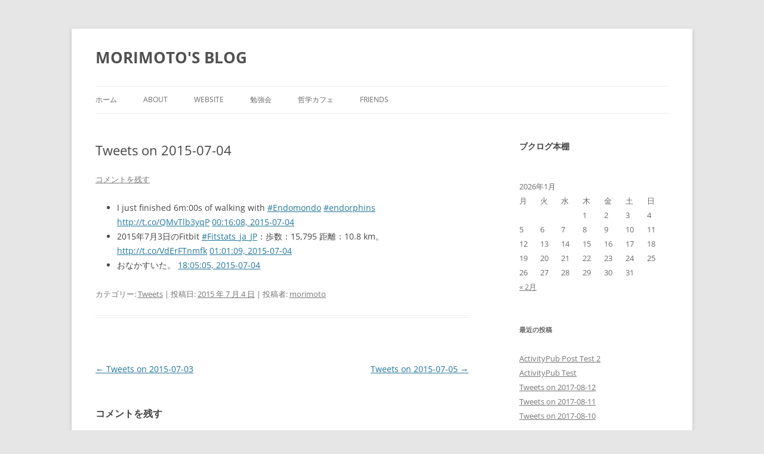

--- FILE ---
content_type: text/html; charset=UTF-8
request_url: https://api.booklog.jp/json/morimotoseiichi?category=0&count=15&callback=booklog_minishelf
body_size: 1350
content:
booklog_minishelf({"tana":{"account":"morimotoseiichi","name":"morimotoseiichi\u306e\u672c\u68da","image_url":"94\/L_42284cb5da3dc79742f330e8cfc8953d.jpg"},"category":[],"books":[{"url":"https:\/\/booklog.jp\/users\/morimotoseiichi\/archives\/1\/4253003834","title":"\u30b5\u30a4\u30b3\u00d7\u30d1\u30b9\u30c8 \u731f\u5947\u6bba\u4eba\u6f5c\u5165\u635c\u67fb 11 (\u5c11\u5e74\u30c1\u30e3\u30f3\u30d4\u30aa\u30f3\u30fb\u30b3\u30df\u30c3\u30af\u30b9)","image":"https:\/\/image.st-booklog.jp\/ekg3ajJZYWlPaUpaZGZxVCtpQ3RIQT09.jpg","catalog":"comic"},{"url":"https:\/\/booklog.jp\/users\/morimotoseiichi\/archives\/1\/4812471001","title":"\u8d64\u3044\u59b9 (\u30d0\u30f3\u30d6\u30fc\u30b3\u30df\u30c3\u30af\u30b9)","image":"https:\/\/image.st-booklog.jp\/RDdUTWJMZGt1cytqYlY4eW53eGZmUT09.jpg","catalog":"comic"},{"url":"https:\/\/booklog.jp\/users\/morimotoseiichi\/archives\/1\/4107728528","title":"\u6b7b\u5f79\u6240 28 (\u30d0\u30f3\u30c1\u30b3\u30df\u30c3\u30af\u30b9)","image":"https:\/\/image.st-booklog.jp\/WTh1TEZLRDg3eklYaW4zdWw4aDFhdz09.jpg","catalog":"comic"},{"url":"https:\/\/booklog.jp\/users\/morimotoseiichi\/archives\/1\/410772798X","title":"\u6b7b\u5f79\u6240 27 (\u30d0\u30f3\u30c1\u30b3\u30df\u30c3\u30af\u30b9)","image":"https:\/\/image.st-booklog.jp\/T2xCQW1CbXREcklxNlhiUkpIMGR0UT09.jpg","catalog":"comic"},{"url":"https:\/\/booklog.jp\/users\/morimotoseiichi\/archives\/1\/4065399475","title":"\u306d\u305a\u307f\u306e\u521d\u604b(6) (\u30e4\u30f3\u30de\u30acKC\u30b9\u30da\u30b7\u30e3\u30eb)","image":"https:\/\/image.st-booklog.jp\/TWxXNXRqeVVnbk9CY25id256aW9NQT09.jpg","catalog":"comic"},{"url":"https:\/\/booklog.jp\/users\/morimotoseiichi\/archives\/1\/4253293700","title":"\u30b5\u30a4\u30b3\u00d7\u30d1\u30b9\u30c8 \u731f\u5947\u6bba\u4eba\u6f5c\u5165\u635c\u67fb 10 (\u5c11\u5e74\u30c1\u30e3\u30f3\u30d4\u30aa\u30f3\u30fb\u30b3\u30df\u30c3\u30af\u30b9)","image":"https:\/\/image.st-booklog.jp\/VzF0QU9EK2JvT1FCQi9GMExvWHZXUT09.jpg","catalog":"comic"},{"url":"https:\/\/booklog.jp\/users\/morimotoseiichi\/archives\/1\/4845867818","title":"\u30de\u30aa\u30cb (1\u5dfb) (\u30c8\u30fc\u30c1\u30b3\u30df\u30c3\u30af\u30b9)","image":"https:\/\/image.st-booklog.jp\/ekR0a0cwTDZiMU0zMld1clVUYW1PZz09.jpg","catalog":"comic"},{"url":"https:\/\/booklog.jp\/users\/morimotoseiichi\/archives\/1\/B07VWJVYNQ","title":"\u7d76\u6ec5\u77f3 (\u4e3b\u4efb\u304c\u3086\u304f\uff01\u30b9\u30da\u30b7\u30e3\u30eb)","image":"https:\/\/m.media-amazon.com\/images\/I\/51YewnVdtUL._SL75_.jpg","catalog":"ebook"},{"url":"https:\/\/booklog.jp\/users\/morimotoseiichi\/archives\/1\/4768480012","title":"\u30ab\u30f3\u30c8\u306e\u300c\u5618\u8ad6\u6587\u300d\u3092\u8aad\u3080 \u306a\u305c\u5618\u3092\u3064\u3044\u3066\u306f\u306a\u3089\u306a\u3044\u306e\u304b","image":"https:\/\/image.st-booklog.jp\/dVp4NFpKNWJ5d09wRmN2eXRYa3I2QT09.jpg","catalog":"book"},{"url":"https:\/\/booklog.jp\/users\/morimotoseiichi\/archives\/1\/4065389143","title":"\u306d\u305a\u307f\u306e\u521d\u604b(5) (\u30e4\u30f3\u30de\u30acKC\u30b9\u30da\u30b7\u30e3\u30eb)","image":"https:\/\/image.st-booklog.jp\/Mkd2bWJMbkhCZ2JLT2I2Q29XNFB0QT09.jpg","catalog":"comic"},{"url":"https:\/\/booklog.jp\/users\/morimotoseiichi\/archives\/1\/4121028252","title":"\u5c31\u8077\u6c37\u6cb3\u671f\u4e16\u4ee3 \u30c7\u30fc\u30bf\u3067\u8aad\u307f\u89e3\u304f\u6240\u5f97\u30fb\u5bb6\u65cf\u5f62\u6210\u30fb\u683c\u5dee (\u4e2d\u516c\u65b0\u66f8 2825)","image":"https:\/\/image.st-booklog.jp\/TjJBeWs3K2ZmalMvcGh4aHRHUUVBQT09.jpg","catalog":"book"},{"url":"https:\/\/booklog.jp\/users\/morimotoseiichi\/archives\/1\/4560090122","title":"\u663c\u306e\u5bb6\u3001\u591c\u306e\u5bb6 (\u30a8\u30af\u30b9\u30fb\u30ea\u30d6\u30ea\u30b9)","image":"https:\/\/image.st-booklog.jp\/N2l5RE9odkZ4RjlYa2xwa3E5blVJdz09.jpg","catalog":"book"},{"url":"https:\/\/booklog.jp\/users\/morimotoseiichi\/archives\/1\/400432033X","title":"\u30d5\u30a7\u30a4\u30af\u30cb\u30e5\u30fc\u30b9\u3092\u54f2\u5b66\u3059\u308b \u4f55\u3092\u4fe1\u3058\u308b\u3079\u304d\u304b (\u5ca9\u6ce2\u65b0\u66f8 \u65b0\u8d64\u7248 2033)","image":"https:\/\/image.st-booklog.jp\/b24rZyt0bmYwUUt4L0RaUUVvQTlEQT09.jpg","catalog":"book"},{"url":"https:\/\/booklog.jp\/users\/morimotoseiichi\/archives\/1\/4041098629","title":"\u9577\u304f\u9ad8\u3044\u58c1 The Great Wall (\u89d2\u5ddd\u6587\u5eab)","image":"https:\/\/image.st-booklog.jp\/Zjh2UTJFSHJvTis3TTFJZXIvdE1yQT09.jpg","catalog":"book"},{"url":"https:\/\/booklog.jp\/users\/morimotoseiichi\/archives\/1\/4582703720","title":"\u9053\u5fb3\u7684\u8cac\u4efb\u5ec3\u7d76\u8ad6 \u8cac\u3081\u3066\u3082\u4f55\u3082\u3088\u304f\u306a\u3089\u306a\u3044","image":"https:\/\/image.st-booklog.jp\/T1E2dFMxMmZJaUpZT1JVVzRVd1lpUT09.jpg","catalog":"book"}]})